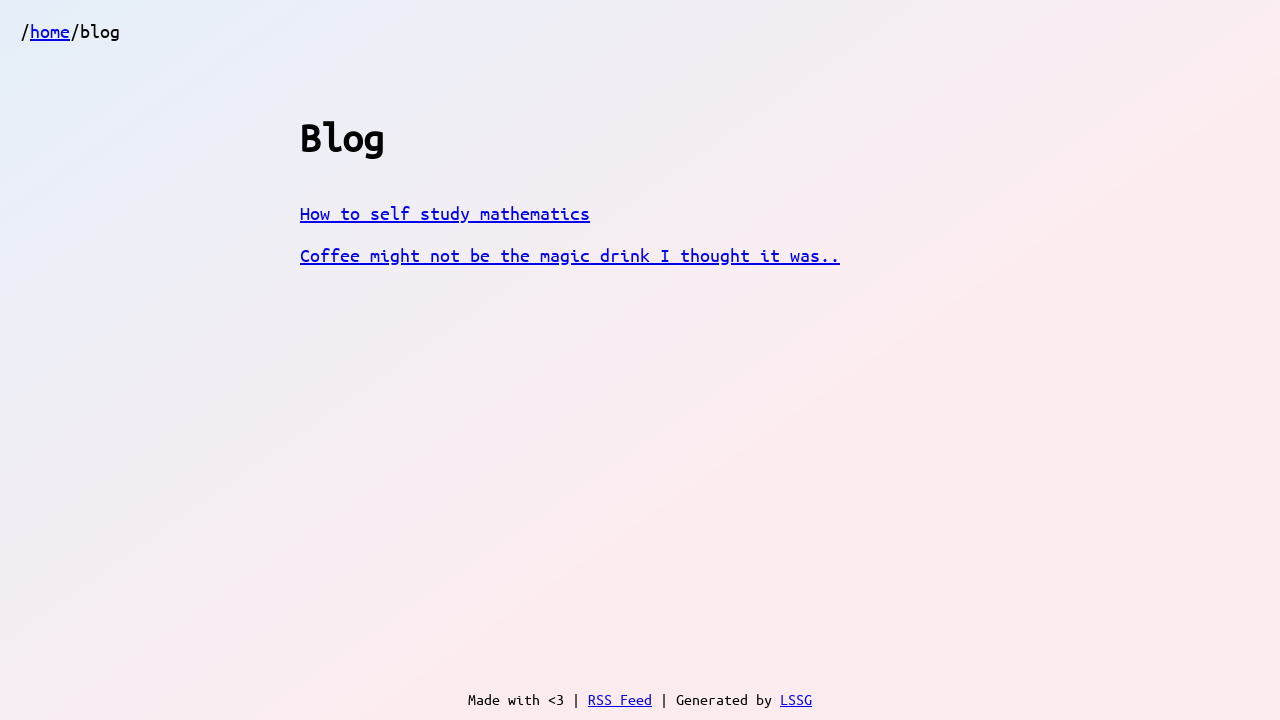

--- FILE ---
content_type: text/html; charset=utf-8
request_url: https://lyrx.dev/blog/
body_size: 481
content:
<!DOCTYPE html><html lang="en"><head><title>Blog | Lyrx</title><meta property="og:title" content="Blog | Lyrx"/><meta content="Blog | Lyrx" name="twitter:title"/><link rel="stylesheet" href="../prism.css"/><link rel="stylesheet" href="../default.css"/><link type="image/x-icon" href="../favicon.ico" rel="icon"/><link href="../main.css" rel="stylesheet"/><link href="../lib/fa-brands.css" rel="stylesheet"/><link rel="stylesheet" href="../lib/fa-solid.css"/><link href="../lib/fontawesome.css" rel="stylesheet"/><meta name="viewport" content="width=device-width, initial-scale=1"/><meta charset="utf-8"/><script src="https://analytics.lyrx.dev/script.js" data-website-id="a3641f2d-876d-4971-97d3-2cb6c57a762b" defer></script><meta content="https://lyrx.dev/icon.png" property="og:image"/><meta name="twitter:image" content="https://lyrx.dev/icon.png"/><meta name="keywords" content="blog,art,portfolio,technology,projects,software"/><meta name="author" content="Lyr, lyr-7d1h@pm.me"/><meta name="description" content="Lyr's little space of the internet"/><meta property="og:description" content="Lyr's little space of the internet"/><meta content="Lyr's little space of the internet" name="twitter:description"/><meta content="technology" name="subject"/></head><body><main id="default__content"><nav class="default__breadcrumbs">/<a href="../">home</a>/blog</nav><h1>Blog</h1><p><a href="/blog/how_to_self_study_mathematics">How to self study mathematics</a></p><p><a href="/blog/coffee_might_not_be_the_magic_drink">Coffee might not be the magic drink I thought it was..</a></p></main><footer id="default__footer">Made with &lt;3 | <a href="/feed.xml">RSS Feed</a> | Generated by <a href="https://github.com/lyr-7D1h/lssg">LSSG</a></footer><script src="../prism.js"></script><script src="../default.js"></script></body></html>

--- FILE ---
content_type: text/css; charset=utf-8
request_url: https://lyrx.dev/default.css
body_size: 1800
content:
* {
  font-family: monospace;
}

body,
html {
  min-height: 100svh;
  margin: 0;
  padding: 0;
  font-size: 20px;
}

h1,
h2,
h3,
h4,
h5,
h6 {
  padding-top: 25px;
  padding-bottom: 15px;
}
h1 a {
  text-decoration: none;
  color: darkblue;
}
h1 {
  font-size: 42px;
}
h2 {
  font-size: 24px;
}
li {
  font-size: 20px;
}
i {
  margin-right: 5px;
}
blockquote {
  color: #656d76;
  border-left: 0.25em solid #d0d7de;
}
blockquote p {
  margin: 10px;
}
code {
  /* Dont wrap spaces */
  white-space: pre-wrap;
  background-color: #f6f8fa;
  border: 1px solid #d0d7de;
  border-radius: 6px;
  padding: 2px 4px;
  font-size: 85%;
  color: #24292f;
}
pre {
  background-color: #f6f8fa;
  border: 1px solid #d0d7de;
  border-radius: 6px;
  padding: 16px;
  overflow-x: auto;
  font-size: 85%;
  line-height: 1.45;
}
pre code {
  background-color: transparent;
  border: none;
  padding: 0;
  font-size: inherit;
  white-space: pre;
}

li {
  text-align: left;
}

/* Reset margins for nested lists */
ul ul,
ul ol,
ol ul,
ol ol,
li ul,
li ol {
  margin-left: 0;
  margin-right: 0;
  padding-left: 2em;
}

video {
  max-width: 100%;
}

#default__content {
  overflow: hidden;
  text-overflow: ellipsis;
  margin: 0;
  /* Firefox */
  min-height: -moz-calc(100% - 30px);
  /* WebKit */
  min-height: -webkit-calc(100% - 30px);
  /* Opera */
  min-height: -o-calc(100% - 30px);
  /* Standard */
  min-height: calc(100vh - 30px);
}

/* Constrain content elements to max-width and center them */
#default__content .default__sitetree,
#default__content table,
#default__content pre,
#default__content pre[class*="language-"],
#default__content .code-toolbar,
#default__content ul,
#default__content ol,
#default__content h1,
#default__content h2,
#default__content h3,
#default__content h4,
#default__content h5,
#default__content h6,
#default__content p,
#default__content blockquote {
  max-width: 680px;
  margin-left: auto;
  margin-right: auto;
}

@media only screen and (max-width: 768px) {
  #default__content .default__sitetree,
  #default__content table,
  #default__content pre,
  #default__content pre[class*="language-"],
  #default__content .code-toolbar,
  #default__content ul,
  #default__content ol,
  #default__content h1,
  #default__content h2,
  #default__content h3,
  #default__content h4,
  #default__content h5,
  #default__content h6,
  #default__content p,
  #default__content blockquote {
    margin-left: 10px;
    margin-right: 10px;
  }

  h1 {
    font-size: 32px;
  }
  p {
    font-size: 18px;
  }
}
#default__footer {
  font-size: 16px;
  text-align: center;
  height: 30px;
  margin: 0;
  clear: both;
  width: 100%;
}

/* <centered> */
.default__centered {
  text-align: center;
}
.default__centered > h1,
.default__centered > h2,
.default__centered > h3,
.default__centered > h4,
.default__centered > h5,
.default__centered > h6,
.default__centered > p {
  text-align: center;
}

/* links */
nav.default__links {
  width: 100%;
  float: left;
}
nav.default__links i {
  font-size: 2em;
  margin-right: 20px;
}
nav.default__links a {
  display: inline-block;
  vertical-align: top;
  color: black;
  text-decoration: none;
}
.default__links_box {
  display: flex;
  align-items: center;
  justify-content: center;

  width: 225px;
  height: 225px;
  font-size: 1.3em;
  box-shadow: 4px 4px 4px 4px rgba(0, 0, 0, 0.2);
  background-color: white;
  border-radius: 10px;
  margin: 20px;
  word-wrap: break-word;
}
.default__links_box:hover {
  box-shadow: 8px 8px 8px 8px rgba(0, 0, 0, 0.2);
}

.default__breadcrumbs {
  padding: 20px;
  text-align: left;
}

.default__side-menu {
  position: fixed;
  top: 0;
  left: 0;
  width: 250px;
  height: 100vh;
  overflow-y: auto;
  padding: 5px;
  background-color: #f6f8fa;
  border-right: 1px solid #d0d7de;
}
.default__side-menu ul {
  list-style: none;
  padding-left: 0;
  margin: 0;
}
.default__side-menu ul ul {
  padding-left: 15px;
  margin-top: 5px;
  margin-bottom: 5px;
}
.default__side-menu li {
  margin: 5px 0;
}
.default__side-menu__link {
  display: block;
  padding: 5px 10px;
  text-decoration: none;
  color: #24292f;
  border-radius: 6px;
  transition: background-color 150ms;
}
.default__side-menu__link:hover {
  background-color: #d0d7de;
}
.default__side-menu__link--active {
  background-color: #0969da;
  color: white;
  font-weight: bold;
}
.default__side-menu__link--active:hover {
  background-color: #0860ca;
}
.default__side-menu__folder {
  display: block;
  padding: 5px 10px;
  color: #656d76;
  font-weight: bold;
}

/* Adjust content margin when side menu is present */
body:has(.default__side-menu) #default__content {
  margin-left: 270px;
}

@media only screen and (max-width: 975px) {
  .default__side-menu {
    position: relative;
    width: 100%;
    height: auto;
    border-right: none;
    border-bottom: 1px solid #d0d7de;
  }

  body:has(.default__side-menu) #default__content {
    margin-left: 0;
  }
}

.default__links_grid {
  display: flex;
  flex-wrap: wrap;
  margin-left: auto;
  margin-right: auto;
  max-width: 50%;
  margin-top: 50px;
  margin-bottom: 50px;
}
.default__links_grid a {
  text-decoration: none;
  color: black;
  flex-basis: calc(33.3% - 20px);
  margin: 10px;
}
.default__links_grid_card {
  padding: 1rem;
}
.default__links_grid_card:hover {
  background-color: rgba(0, 0, 0, 0.05);
  transition: linear 700ms;
  border-radius: 10px;
}
.default__links_grid_card_title {
  text-align: center;
  font-size: 24px;
  font-weight: 800;
  margin: 0;
}
.default__links_grid_card_cover {
  padding: 20px;
}
.default__links_grid_card_cover:hover img,
.default__links_grid_card_cover:hover svg {
  transform: scale(1.05);
  transition: transform 150ms;
}
.default__links_grid_card_cover * {
  object-fit: contain;
}
@media only screen and (max-width: 1100px) {
  .default__links_grid a {
    flex-basis: calc(50% - 20px);
  }
}
@media only screen and (max-width: 768px) {
  .default__links_grid a {
    flex-basis: 100%;
  }
  .default__links_grid {
    max-width: 100%;
  }
}

.default__carausel {
  width: 70vw;
  display: flex;
  flex-wrap: wrap;
  margin: auto;
  padding-top: 25px;
  padding-bottom: 25px;
}
.default__carausel_main {
  width: calc(80% - 30px);
  padding: 15px;
}
.default__carausel_other {
  width: calc(20% - 30px);
  padding: 15px;
}
.default__carausel_item * {
  width: 100%;
}
.default__carausel_item {
  width: 100%;
  height: auto;
  cursor: pointer;
}
@media only screen and (max-width: 768px) {
  .default__carausel_other,
  .default__carausel_main {
    width: 100%;
  }
}

/** https://www.w3schools.com/howto/howto_css_modal_images.asp */
#default__modal {
  position: fixed;
  z-index: 1;
  left: 0;
  top: 0;
  width: 100vw;
  height: 100vh;
  overflow: hidden;
  background-color: rgb(0, 0, 0);
  background-color: rgba(255, 255, 255, 0.9);
}
#default__modal_image {
  display: block;
  width: auto;
  margin: 5vh auto auto auto;
  max-height: 90vh;
}
#default__modal_caption {
  position: absolute;
  top: 10vh;
  right: 10vw;
  width: 30vw;
  max-width: 700px;
  text-align: center;
  color: black;
  padding: 10px 0;
  height: 150px;
}
#default__modal_close {
  position: absolute;
  top: 15px;
  right: 35px;
  color: #3b3b3b;
  font-size: 40px;
  font-weight: bold;
  transition: 0.3s;
}
#default__modal_close:hover {
  color: #bbb;
  cursor: pointer;
}
@media only screen and (max-width: 700px) {
  #default__modal_content {
    width: 100%;
  }
}

.default__sitetree {
  line-height: 1.1em;
}
.default__sitetree_folder {
  text-align: left;
  text-overflow: ellipsis;
  overflow: hidden;
  padding-bottom: 8px;
}
.default__sitetree_folder_content {
  padding-left: 10px;
}
.default__sitetree_file {
  text-align: left;
  text-overflow: ellipsis;
  overflow: hidden;
}
.default__sitetree_file > a {
  font-size: 0.95em;
  padding-top: 1px;
}
.default__sitetree_file.default__sitetree_single_file > a {
  font-size: 14px;
  opacity: 0.8;
}

.default__section-link {
  opacity: 0;
  position: absolute;
  float: left;
  padding-right: 4px;
  margin-left: -1em;
}
h2:hover .default__section-link {
  opacity: 1;
}

table {
  border-collapse: collapse;
  margin-top: 20px;
  margin-bottom: 20px;
  font-size: 0.9em;
}
thead {
  background-color: #f6f8fa;
  border-bottom: 2px solid #d0d7de;
}
th,
td {
  border: 1px solid #d0d7de;
  padding: 8px 12px;
  text-align: left;
}
th {
  font-weight: bold;
  color: #24292f;
}
tbody tr:nth-child(even) {
  background-color: #f6f8fa;
}
th[align="center"],
td[align="center"] {
  text-align: center;
}
th[align="right"],
td[align="right"] {
  text-align: right;
}
@media only screen and (max-width: 768px) {
  table {
    font-size: 0.8em;
  }
  th,
  td {
    padding: 6px 8px;
  }
}


--- FILE ---
content_type: text/css; charset=utf-8
request_url: https://lyrx.dev/main.css
body_size: -259
content:
@font-face {
  font-family: "Ubuntu Mono";
  font-style: normal;
  font-weight: 20;
  font-display: block;
  src: url("./lib/UbuntuMono-Regular.ttf") format("truetype");
}

* {
  font-family: "Ubuntu Mono";
}

html {
  background: linear-gradient(
    145deg,
    rgba(169, 203, 236, 0.3) 0%,
    rgba(246, 195, 208, 0.3) 60%
  );
  background-repeat: no-repeat;
  background-attachment: fixed;
}


--- FILE ---
content_type: application/javascript
request_url: https://lyrx.dev/default.js
body_size: -207
content:
function default__toggleModal(e) {
  const modal = document.getElementById("default__modal");
  if (modal !== null) {
    modal.remove();
    return;
  }
  const html = document.createElement("div");
  html.id = "default__modal";
  html.innerHTML = `<div id="default__modal">
      <span id="default__modal_close">&times;</span>
      <img id="default__modal_image" />
      <div id="default__modal_caption">${e.target.alt}</div>
    </div>`;
  document.body.appendChild(html);
  document.getElementById("default__modal_image").src = e.target.src;
  document
    .getElementById("default__modal")
    .addEventListener("click", default__toggleModal);
}
